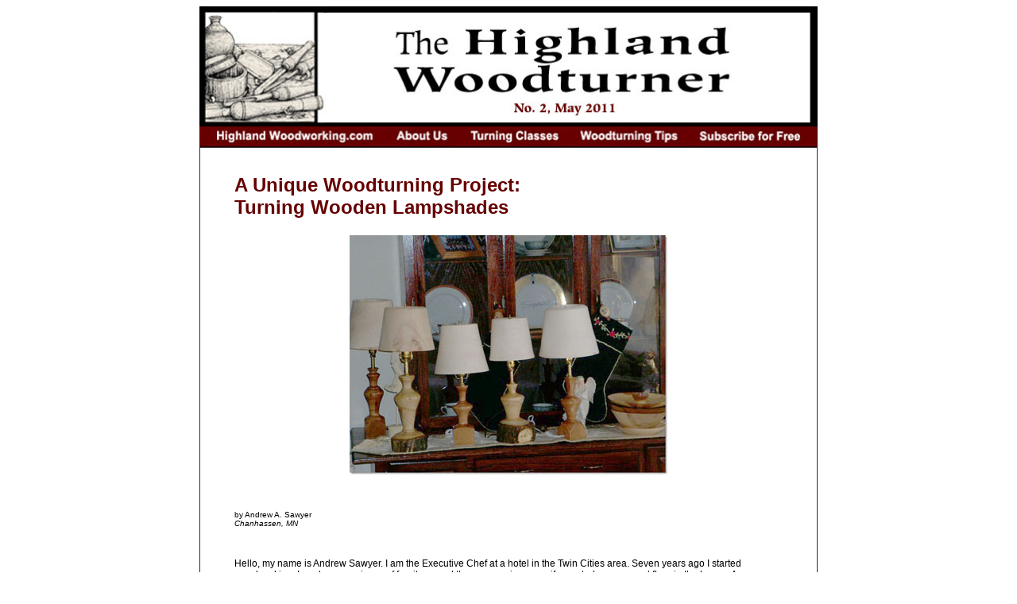

--- FILE ---
content_type: text/html
request_url: https://www.highlandwoodworking.com/woodworking-tips-1105may/sawyer.html
body_size: 8069
content:
<!DOCTYPE HTML PUBLIC "-//W3C//DTD HTML 4.01 Transitional//EN">
<html>
 <!--
auto-edited Wed May  8 09:13:22 2019 by $Id: protocol_edit.py 7104 2017-12-09 20:28:08Z pmiller $
original_encoding=None
previous meta description: Highland Woodworking has been America's dependable source for woodworking tools, 
books, supplies and education for over 30 years.-->
 <!--auto-edited Mon Oct 30 13:46:30 2017 by $Id: protocol_edit.py 6929 2017-10-30 17:27:23Z pmiller $
-->
 <head>
  <meta content="Turning Wooden Lamp Shades - free woodworking tips available online at Highland Woodworking" name="description"/>
  <title>
   Turning Wooden Lamp Shades
  </title>
  <meta content="text/html; charset=utf-8" http-equiv="Content-Type"/>
  <meta content="woodfinishing, wood finishing, woodworking, woodworking tools, woodworking tips,
woodworking catalog, woodworking tool catalog, steel city tools, steel city 
toolworks, jointer, bandsaw, band saw, tablesaw, table saw, drill press, wood turning, woodturning, 
woodworking classes, woodworking workbenches, work benches, routers, router bits" name="keywords"/>
  <script type="text/javascript">
   var _gaq = _gaq || [];
  _gaq.push(['_setAccount', 'UA-1034325-1']);
  _gaq.push(['_trackPageview']);

  (function() {
    var ga = document.createElement('script'); ga.type = 'text/javascript'; ga.async = true;
    ga.src = ('https:' == document.location.protocol ? 'https://ssl' : 'http://www') + '.google-analytics.com/ga.js';
    var s = document.getElementsByTagName('script')[0]; s.parentNode.insertBefore(ga, s);
  })();
  </script>
  <script src="/themes/pmiller/static-html-cleanup.js" type="text/javascript">
  </script>
 </head>
 <body bgcolor="#ffffff" text="#000000">
  <div align="center" border="1" cellpadding="0" cellspacing="0" width="780">
   <a href="http://www.thehighlandwoodturner.com/">
    <img alt="May 2011 Highland Woodturning News" border="0" height="177" hspace="0" src="/woodturning-tips-1105may/WT02masthead.jpg" style="margin: 0px;" title="May 2011 Highland Woodturner" usemap="#Map2" vspace="0" width="778"/>
   </a>
   <map id="Map2" name="Map2">
    <area alt="Welcome to Highland Woodworking - Fine Tools &amp; Education" coords="0,152,235,177" href="/index.asp" shape="rect" target="_blank"/>
    <area alt="Learn more about Highland Woodworking" coords="235,152,329,177" href="/about-us.aspx" shap="rect" target="_blank"/>
    <area alt="View our current woodturning classes and seminars" coords="329,152,468,177" href="/wood-turning-classes.aspx" shape="rect" target="_blank"/>
    <area alt="Woodturning articles and solutions" coords="468,152,617,177" href="/woodturning-tips-1104apr/woodturning-tips-map.html" shape="rect" target="_blank"/>
    <area alt="Subscribe to Highland Woodturner" coords="617,152,779,177" href="http://blog.woodworkingtooltips.com/catalog/woodturning.php" shape="rect" target="_blank"/>
   </map>
  </div>
  <table align="center" border="1" cellpadding="0" cellspacing="0" style="border-collapse: collapse;" width="778">
   <tbody>
    <tr>
     <td valign="top" width="100%">
      <table border="0">
       <tbody>
        <tr>
         <td align="left" cellpadding="0" cellspacing="0" style="font-size: 12px; font-family: Verdana,Arial,Helvetica,sans-serif;" width="778">
          <blockquote>
           <p>
            &nbsp;
           </p>
           <p>
           </p>
           <h1>
            <font color="#660000" size="5">
             A Unique Woodturning Project:
             <br/>
             Turning Wooden Lampshades
            </font>
           </h1>
           <center>
            <img align="center" border="0" height="301" src="/woodturning-tips-1105may/sawyer1a.jpg" style="margin: 5px 10px 5px 10px;" width="400"/>
           </center>
           <br/>
           <br/>
           <p>
            <font size="1">
             by Andrew A. Sawyer
             <br/>
             <em>
              Chanhassen, MN
             </em>
            </font>
           </p>
           <br/>
           <p>
            Hello, my name is Andrew Sawyer. I am the Executive Chef at a hotel in the Twin Cities area.
Seven years ago I started woodworking. I made many pieces of furniture, and then one spring, my wife
wanted a new wood floor in the house. As compensation, I got my first lathe - A Craftsman from
Sears. For the money, the capabilities of that lathe could not be beat. However, it did not stand up
to the paces I put it through, and I decided to replace it with a Jet 16/42 - a big upgrade. Anyway,
the minute I started turning, I knew it was a fun and productive use of my time. I stumbled upon a
couple of walnut logs, and made bowls for Christmas presents, then started making ornaments. Each
year I tried to "outdo&rdquo; the year before. Well this year I made lamps and lamp shades.
           </p>
           <center>
            <img align="center" border="0" height="301" src="/woodturning-tips-1105may/sawyer3.jpg" style="margin: 5px 10px 5px 10px;" width="400"/>
           </center>
           <p>
            The process I developed for making the lamp shades is a little different from all the bowl
turning I have done. I will describe it the best I can.
           </p>
           <p>
            I want to start by saying that any form of wood turning can be dangerous. With a 30 pound chunk
of log spinning at 500 RPM, it's important to always place safety first. Check to make sure the tool
rest and tailstock are secure, be careful when you start the lathe and do not cross the &ldquo;path of
exit&rdquo; for the wood. Wear a face shield! That said, let's do something fun!
           </p>
           <p>
            I choose green wood, the fresher the better. I cut it with a chainsaw to about 9 to 12 inches in
length and about 14" to 16" in diameter. I mount the log on a faceplate, and further secure the 
screws with CA glue before driving them in.
           </p>
           <center>
            <img align="center" border="0" height="301" src="/woodturning-tips-1105may/sawyer4.jpg" style="margin: 5px 10px 5px 10px;" width="400"/>
           </center>
           <p>
            When I am finished I sometimes need an impact driver to get them out. That&rsquo;s okay, you cannot be
too safe with this process. After I put it on the lathe,  I move the tailstock and lock it in place.
I then advance the ram, tightening it and locking it as well. I start at 500 rpms, or as fast as the
out-of-balance piece of wood will let me.
           </p>
           <center>
            <img align="center" border="0" height="301" src="/woodturning-tips-1105may/sawyer5.jpg" style="margin: 5px 10px 5px 10px;" width="400"/>
           </center>
           <p>
            With a roughing gouge, I remove the bark and begin to shape the outside of what will eventually
and hopefully become a lampshade. My ultimate goal is about 7" to 10" diameter at the top and 10" to
14" at the bottom. As the shade begins to take shape, the speed can be increased. I stand out of the
line of fire while doing so, and check the tail stock each time I increase the speed.
           </p>
           <p>
            I switch to a fingernail grind bowl gouge for the final shaping of the outside, and then I sand a
little. Once I am happy with the outside appearance, it is time to start hollowing out the inside. 
This is the point of no return...if you need to take a break, put a plastic bag over it. Otherwise
once you start to hollow, you won&rsquo;t stop until you are finished.
           </p>
           <center>
            <img align="center" border="0" height="301" src="/woodturning-tips-1105may/sawyer6.jpg" style="margin: 5px 10px 5px 10px;" width="400"/>
           </center>
           <p>
            At some point I need to take a leap of faith and remove the tailstock - it is usually when I
start to get the inside cone. At this point, you have to check that the screws in the faceplate are
holding strong, and be very careful to stand out of the way of potentially flying objects. For the
hollowing process, I use a variety of tools: a heavy duty scraper, bowl gouge, and a bedan. There is
no real rhyme or reason for the selection of tools I use, but if one of them is getting &ldquo;grabby&rdquo;
with the wood, I just change tools. I also use a couple of tool rests: a 6&rdquo; bar, a 5&ldquo; box rest, and
a special rest my neighbor made for me that overhangs 9&rdquo; into the shade then has a 3&rdquo; radius towards
the center. This makes it so my tools get plenty of support close to the cutting.
           </p>
           <center>
            <img align="center" border="0" height="301" src="/woodturning-tips-1105may/sawyer7.jpg" style="margin: 5px 10px 5px 10px;" width="400"/>
           </center>
           <p>
            If you take a break now, you risk the wood warping, and some sections will end up thinner than 
others. I usually just keep at it, hollowing and thinning the walls, until they are about 1/4"
thick. Here is where things get a little weird: I turn off all the lights in my shop except a single 
100-watt bulb that I position under and behind the lampshade. This is going to tell me how thick the
wood is by how bright the light is coming through the wood.
           </p>
           <center>
            <img align="center" border="0" height="301" src="/woodturning-tips-1105may/sawyer8.jpg" style="margin: 5px 10px 5px 10px;" width="400"/>
           </center>
           <p>
            This is also when I switch tools and use the
            <a href="/easy-wood-tools-full-Finisher.aspx" target="_blank">
             Easy Tools Wood
Finisher
            </a>
            , purchased just for this reason. While the tool is contacting the wood at 9 o&rsquo;clock, I
am looking at 5 o&rsquo;clock. I can see the light getting brighter as I cut, and I know exactly where my
tool is. This takes a little getting used to since it is not natural to look away from the tool.
Before I get too carried away, I need to determine how thick the top (rim) of the shade should be. I
like about 1/2" thick and 1" wide. This gives plenty of stability and support for hanging it. Using
my natural calipers (my hands,) I do the best I can to make my measurements. Precision is not super
important. I do make sure to cut out the middle so that when I part it off, I don&rsquo;t need to cut much
more than an inch into it before it releases.
           </p>
           <p>
            Getting back to thinning the wood, this is where I really start to be careful.
           </p>
           <center>
            <img align="center" border="0" height="301" src="/woodturning-tips-1105may/sawyer9.jpg" style="margin: 5px 10px 5px 10px;" width="400"/>
           </center>
           <p>
            The brighter the light the thinner the wood. After spending this much time working on this, I
would hate to end up staring directly at the light bulb!
           </p>
           <center>
            <img align="center" border="0" height="301" src="/woodturning-tips-1105may/sawyer10.jpg" style="margin: 5px 10px 5px 10px;" width="400"/>
           </center>
           <p>
            You can see in this picture the line that tells me where to part. Before going all the way I will
take a gouge and clean up as much of the end grain as I can. And now it is the moment of truth,
parting it off. Because I already cut out the middle from the inside, I can set the light so it is
facing the inside (where it will go if we are successful). Same trick, as I get closer to parting it
off, the light that shines though my cut will get brighter. I do like to don a leather glove on my
catching hand, with the wood being this thin and spinning at 800 rpms, it is better safe than
sorry.
           </p>
           <p>
            It is always a little nerve-racking to catch something that big moving that fast but it is easier
than it appears.
           </p>
           <p>
            I take it into the house for about 2 weeks to dry, then I will do a little finish sanding. They
always warp a little, but I sand the inside with 100 grit just to get the residual fuzzies off, and
I will sand the outside to 320 grit, to make it smooth. I will also smooth out and/or enlarge the
hole in the top by rotating it around my oscillating spindle sander.
           </p>
           <p>
            This particular shade was made from poplar from a friend's really wet back yard, and displays 
almost an inch between growth rings. I have also made them from willow and maple.
           </p>
           <p>
            Here is the finished shade. I have also developed a manner to hang the shade on the lamp that
involves cutting a wire hanger into smaller lengths and bending a small portion 90 degrees at one
end. This gets CA glued into small holes drilled into the underside of the brim, and then the end
that faces the middle get soldered to a brass washer, both top and bottom.
           </p>
           <center>
            <img align="center" border="0" height="301" src="/woodturning-tips-1105may/sawyer11.jpg" style="margin: 5px 10px 5px 10px;" width="400"/>
           </center>
           <p>
            Another word of caution, I use regular light bulbs to dry the lamp shade and I have not had any
problems. As long as the top hole is big enough, there is enough air flow to prevent heat build up.
But for daily use, my suggestion is to use a CFL bulb, (a lot cooler) and heck it&rsquo;s a better way to
go all the way around.
           </p>
           <p>
            Here I am making Lathe Angels, happy is as happy does.....
           </p>
           <center>
            <img align="center" border="0" height="484" src="/woodturning-tips-1105may/sawyer2.jpg" style="margin: 5px 10px 5px 10px;" width="364"/>
           </center>
           <p>
           </p>
           <br/>
           <hr/>
           <em>
            Andrew can be reached directly via email at
            <a href="mailto:andrewasawyer@msn.com">
             andrewasawyer@msn.com
            </a>
            .
           </em>
          </blockquote>
          <p>
          </p>
          <br/>
          <center>
           <a href="/woodturning-tips-1105may/wt02.html">
            <font size="1">
             <strong>
              Return to
              <em>
               The Highland Woodturner
              </em>
              front page
             </strong>
            </font>
           </a>
           <p>
           </p>
           <br/>
           <!-- AddThis Button BEGIN -->
           <script type="text/javascript">
            var addthis_pub="4a006c485111a1f1";
           </script>
           <a href="http://www.addthis.com/bookmark.php?v=20" onclick="return addthis_sendto()" onmouseout="addthis_close()" onmouseover="return addthis_open(this, '',
'[URL]', '[TITLE]')">
            <img alt="Bookmark and
Share" height="16" src="//s7.addthis.com/static/btn/sm-share-en.gif" style="border:0" width="83"/>
           </a>
           <script src="//s7.addthis.com/js/200/addthis_widget.js" type="text/javascript">
           </script>
           <!-- AddThis Button END -->
          </center>
          <br/>
         </td>
        </tr>
       </tbody>
      </table>
      <table align="center" bgcolor="#cccccc" border="1" cellpadding="0" cellspacing="0" width="776">
       <tbody>
        <tr>
         <td align="center" bgcolor="#660000" height="30">
          <font color="#000000">
           <!--<a style="padding-right: 20px; font-size: 10px; color: rgb(255,255,255); 
text-decoration: none; background-color: rgb(102,0,0);"
href="http://www.highlandwoodworking.com/wood-news-woodworking-magazine.aspx">
<font face="Verdana, Arial, Helvetica, sans-serif">See Previous Newsletters</font>
</a></font>-->
           <font color="#000000" face="Verdana, Arial, Helvetica, sans-serif">
            <a href="http://blog.woodworkingtooltips.com/catalog/woodturning.php" style="padding-left: 20px; font-size: 10px; color: rgb(255,255,255);
background-color: rgb(102,0,0); text-decoration: none;">
             Subscribe to Our New Woodturning Newsletter
            </a>
           </font>
          </font>
         </td>
        </tr>
        <tr>
         <td align="center" bgcolor="#ffffff" style="padding: 10px;" valign="middle">
          <center>
           <br/>
           <a href="http://www.thehighlandwoodturner.com/">
            <img alt="Highland Woodworking Social Media" border="0" height="53" hspace="0" src="/woodturning-tips-1104apr/socialmedia.jpg" style="margin: 0px;" usemap="#Map" vspace="0" width="380"/>
           </a>
           <map id="Map" name="Map">
            <area alt="Take a look at the Highland Woodworking Facebook Fanpage" coords="14,3,59,48" href="http://www.facebook.com/pages/Highland-Woodworking/50222624023" shape="rect" target="_blank" title="Take a look at the Highland Woodworking Facebook Fanpage"/>
            <area alt="Check out the Highland Woodworking Twitter Feed" coords="69,3,113,48" href="http://twitter.com/highlandwood" shap="rect" target="_blank" title="Check out the Highland Woodworking Twitter Feed"/>
            <area alt="View the Highland Woodworking YouTube Channel" coords="122,3,168,48" href="http://www.youtube.com/user/HighlandWoodworking" shape="rect" target="_blank" title="View the Highland Woodworking YouTube Channel"/>
            <area alt="Read some fascinating articles on the Highland Woodworking Blog" coords="180,3,368,48" href="http://blog.woodworkingtooltips.com/" shape="rect" target="_blank" title="Highland Woodworking Blog"/>
           </map>
          </center>
          <p>
          </p>
          <font color="#000000" face="Verdana, Arial, Helvetica, sans-serif" size="-2">
           Copyright &copy;2011 Highland Woodworking, Inc.
           <br/>
           <br/>
           <em>
            Errors regarding pricing and specifications are subject to correction.
            <br/>
            Some items may sell out and become delayed or unavailable at the advertised price.
           </em>
           <p>
           </p>
           Highland Woodworking | 1045 N. Highland Avenue, NE | Atlanta | GA | 30306 | 404.872.4466
           <br/>
           <br/>
           <a href="/" target="_blank">
            www.highlandwoodworking.com
           </a>
           <br/>
           <br/>
           <a href="http://www.thehighlandwoodturner.com/" target="_blank">
            www.thehighlandwoodturner.com
           </a>
          </font>
         </td>
        </tr>
       </tbody>
      </table>
     </td>
    </tr>
   </tbody>
  </table>
 </body>
 <!--
auto-edited Mon Oct 30 13:46:30 2017 by $Id: protocol_edit.py 6929 2017-10-30 17:27:23Z pmiller $
original_encoding=utf-8

img.src: http://www.highlandwoodworking.com/woodturning-tips-1105may/WT02masthead.jpg => /woodturning-tips-1105may/WT02masthead.jpg 
img.src: http://www.highlandwoodworking.com/woodturning-tips-1105may/sawyer1a.jpg => /woodturning-tips-1105may/sawyer1a.jpg 
img.src: http://www.highlandwoodworking.com/woodturning-tips-1105may/sawyer3.jpg => /woodturning-tips-1105may/sawyer3.jpg 
img.src: http://www.highlandwoodworking.com/woodturning-tips-1105may/sawyer4.jpg => /woodturning-tips-1105may/sawyer4.jpg 
img.src: http://www.highlandwoodworking.com/woodturning-tips-1105may/sawyer5.jpg => /woodturning-tips-1105may/sawyer5.jpg 
img.src: http://www.highlandwoodworking.com/woodturning-tips-1105may/sawyer6.jpg => /woodturning-tips-1105may/sawyer6.jpg 
img.src: http://www.highlandwoodworking.com/woodturning-tips-1105may/sawyer7.jpg => /woodturning-tips-1105may/sawyer7.jpg 
img.src: http://www.highlandwoodworking.com/woodturning-tips-1105may/sawyer8.jpg => /woodturning-tips-1105may/sawyer8.jpg 
img.src: http://www.highlandwoodworking.com/woodturning-tips-1105may/sawyer9.jpg => /woodturning-tips-1105may/sawyer9.jpg 
img.src: http://www.highlandwoodworking.com/woodturning-tips-1105may/sawyer10.jpg => /woodturning-tips-1105may/sawyer10.jpg 
img.src: http://www.highlandwoodworking.com/woodturning-tips-1105may/sawyer11.jpg => /woodturning-tips-1105may/sawyer11.jpg 
img.src: http://www.highlandwoodworking.com/woodturning-tips-1105may/sawyer2.jpg => /woodturning-tips-1105may/sawyer2.jpg 
img.src: http://s7.addthis.com/static/btn/sm-share-en.gif => //s7.addthis.com/static/btn/sm-share-en.gif 
img.src: http://www.highlandwoodworking.com/woodturning-tips-1104apr/socialmedia.jpg => /woodturning-tips-1104apr/socialmedia.jpg 
script.src: http://s7.addthis.com/js/200/addthis_widget.js => //s7.addthis.com/js/200/addthis_widget.js 
a.href: http://www.highlandwoodworking.com/easy-wood-tools-full-Finisher.aspx => /easy-wood-tools-full-Finisher.aspx 
a.href: http://www.highlandwoodworking.com/woodturning-tips-1105may/wt02.html => /woodturning-tips-1105may/wt02.html 
a.href: http://www.highlandwoodworking.com/ => / 
area.href: http://www.highlandwoodworking.com/index.asp? => /index.asp 
area.href: http://www.highlandwoodworking.com/about-us.aspx => /about-us.aspx 
area.href: http://www.highlandwoodworking.com/wood-turning-classes.aspx => /wood-turning-classes.aspx 
area.href: http://www.highlandwoodworking.com/woodturning-tips-1104apr/woodturning-tips-map.html => /woodturning-tips-1104apr/woodturning-tips-map.html 
script.src:  => /themes/pmiller/static-html-cleanup.js 

-->
</html>

